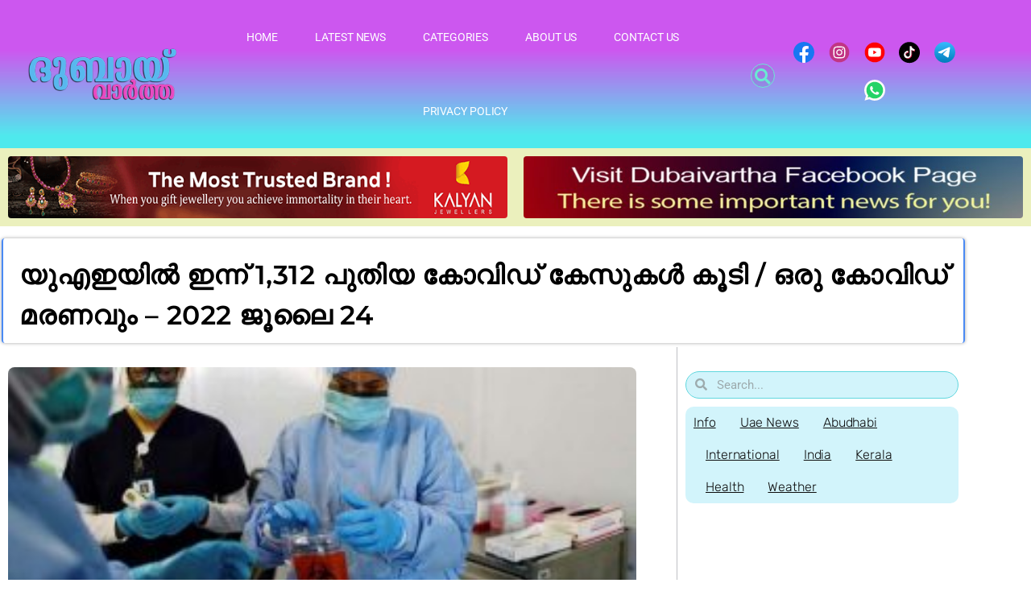

--- FILE ---
content_type: text/html; charset=utf-8
request_url: https://www.google.com/recaptcha/api2/aframe
body_size: 267
content:
<!DOCTYPE HTML><html><head><meta http-equiv="content-type" content="text/html; charset=UTF-8"></head><body><script nonce="1fqexmoVvw_MM0-muCZd0Q">/** Anti-fraud and anti-abuse applications only. See google.com/recaptcha */ try{var clients={'sodar':'https://pagead2.googlesyndication.com/pagead/sodar?'};window.addEventListener("message",function(a){try{if(a.source===window.parent){var b=JSON.parse(a.data);var c=clients[b['id']];if(c){var d=document.createElement('img');d.src=c+b['params']+'&rc='+(localStorage.getItem("rc::a")?sessionStorage.getItem("rc::b"):"");window.document.body.appendChild(d);sessionStorage.setItem("rc::e",parseInt(sessionStorage.getItem("rc::e")||0)+1);localStorage.setItem("rc::h",'1769168524420');}}}catch(b){}});window.parent.postMessage("_grecaptcha_ready", "*");}catch(b){}</script></body></html>

--- FILE ---
content_type: text/css
request_url: https://dubaivartha.com/wp-content/uploads/elementor/css/post-78524.css?ver=1769107738
body_size: 2161
content:
.elementor-78524 .elementor-element.elementor-element-2b52ec7b > .elementor-container > .elementor-column > .elementor-widget-wrap{align-content:center;align-items:center;}.elementor-78524 .elementor-element.elementor-element-2b52ec7b:not(.elementor-motion-effects-element-type-background), .elementor-78524 .elementor-element.elementor-element-2b52ec7b > .elementor-motion-effects-container > .elementor-motion-effects-layer{background-color:transparent;background-image:linear-gradient(180deg, #CC57EF 34%, #49E9EDF7 92%);}.elementor-78524 .elementor-element.elementor-element-2b52ec7b > .elementor-container{max-width:1460px;}.elementor-78524 .elementor-element.elementor-element-2b52ec7b > .elementor-background-overlay{opacity:0.5;transition:background 0.3s, border-radius 0.3s, opacity 0.3s;}.elementor-78524 .elementor-element.elementor-element-2b52ec7b{transition:background 0.3s, border 0.3s, border-radius 0.3s, box-shadow 0.3s;margin-top:0px;margin-bottom:0px;padding:0px 0px 0px 0px;z-index:5;}.elementor-bc-flex-widget .elementor-78524 .elementor-element.elementor-element-202736a4.elementor-column .elementor-widget-wrap{align-items:center;}.elementor-78524 .elementor-element.elementor-element-202736a4.elementor-column.elementor-element[data-element_type="column"] > .elementor-widget-wrap.elementor-element-populated{align-content:center;align-items:center;}.elementor-78524 .elementor-element.elementor-element-202736a4.elementor-column > .elementor-widget-wrap{justify-content:center;}.elementor-78524 .elementor-element.elementor-element-202736a4 > .elementor-element-populated{margin:0px 0px 0px 25px;--e-column-margin-right:0px;--e-column-margin-left:25px;padding:0px 0px 0px 0px;}.elementor-widget-image .widget-image-caption{color:var( --e-global-color-text );font-family:var( --e-global-typography-text-font-family ), Sans-serif;font-weight:var( --e-global-typography-text-font-weight );}.elementor-78524 .elementor-element.elementor-element-42e1d693 > .elementor-widget-container{margin:0px 0px 0px 0px;padding:00px 0px 0px 0px;border-radius:100px 100px 100px 100px;}.elementor-78524 .elementor-element.elementor-element-42e1d693{z-index:1;text-align:start;}.elementor-78524 .elementor-element.elementor-element-42e1d693 img{width:100%;max-width:100%;height:68px;}.elementor-78524 .elementor-element.elementor-element-22586c4 > .elementor-element-populated{margin:0px 0px 0px 0px;--e-column-margin-right:0px;--e-column-margin-left:0px;padding:0px 0px 0px 0px;}.elementor-widget-nav-menu .elementor-nav-menu .elementor-item{font-family:var( --e-global-typography-primary-font-family ), Sans-serif;font-weight:var( --e-global-typography-primary-font-weight );}.elementor-widget-nav-menu .elementor-nav-menu--main .elementor-item{color:var( --e-global-color-text );fill:var( --e-global-color-text );}.elementor-widget-nav-menu .elementor-nav-menu--main .elementor-item:hover,
					.elementor-widget-nav-menu .elementor-nav-menu--main .elementor-item.elementor-item-active,
					.elementor-widget-nav-menu .elementor-nav-menu--main .elementor-item.highlighted,
					.elementor-widget-nav-menu .elementor-nav-menu--main .elementor-item:focus{color:var( --e-global-color-accent );fill:var( --e-global-color-accent );}.elementor-widget-nav-menu .elementor-nav-menu--main:not(.e--pointer-framed) .elementor-item:before,
					.elementor-widget-nav-menu .elementor-nav-menu--main:not(.e--pointer-framed) .elementor-item:after{background-color:var( --e-global-color-accent );}.elementor-widget-nav-menu .e--pointer-framed .elementor-item:before,
					.elementor-widget-nav-menu .e--pointer-framed .elementor-item:after{border-color:var( --e-global-color-accent );}.elementor-widget-nav-menu{--e-nav-menu-divider-color:var( --e-global-color-text );}.elementor-widget-nav-menu .elementor-nav-menu--dropdown .elementor-item, .elementor-widget-nav-menu .elementor-nav-menu--dropdown  .elementor-sub-item{font-family:var( --e-global-typography-accent-font-family ), Sans-serif;font-weight:var( --e-global-typography-accent-font-weight );}.elementor-78524 .elementor-element.elementor-element-78d668fe > .elementor-widget-container{margin:0px 0px 0px 0px;padding:0px 0px 0px 0px;}.elementor-78524 .elementor-element.elementor-element-78d668fe{z-index:1;--e-nav-menu-horizontal-menu-item-margin:calc( 6px / 2 );--nav-menu-icon-size:30px;}.elementor-78524 .elementor-element.elementor-element-78d668fe .elementor-menu-toggle{margin:0 auto;background-color:rgba(0,0,0,0);border-width:0px;border-radius:0px;}.elementor-78524 .elementor-element.elementor-element-78d668fe .elementor-nav-menu .elementor-item{font-size:14px;font-weight:400;text-transform:uppercase;}.elementor-78524 .elementor-element.elementor-element-78d668fe .elementor-nav-menu--main .elementor-item{color:#FFFFFF;fill:#FFFFFF;padding-top:36px;padding-bottom:36px;}.elementor-78524 .elementor-element.elementor-element-78d668fe .elementor-nav-menu--main .elementor-item:hover,
					.elementor-78524 .elementor-element.elementor-element-78d668fe .elementor-nav-menu--main .elementor-item.elementor-item-active,
					.elementor-78524 .elementor-element.elementor-element-78d668fe .elementor-nav-menu--main .elementor-item.highlighted,
					.elementor-78524 .elementor-element.elementor-element-78d668fe .elementor-nav-menu--main .elementor-item:focus{color:#EF27CE;fill:#EF27CE;}.elementor-78524 .elementor-element.elementor-element-78d668fe .elementor-nav-menu--main:not(.e--pointer-framed) .elementor-item:before,
					.elementor-78524 .elementor-element.elementor-element-78d668fe .elementor-nav-menu--main:not(.e--pointer-framed) .elementor-item:after{background-color:#FFFFFF;}.elementor-78524 .elementor-element.elementor-element-78d668fe .e--pointer-framed .elementor-item:before,
					.elementor-78524 .elementor-element.elementor-element-78d668fe .e--pointer-framed .elementor-item:after{border-color:#FFFFFF;}.elementor-78524 .elementor-element.elementor-element-78d668fe .elementor-nav-menu--main .elementor-item.elementor-item-active{color:#EF27CE;}.elementor-78524 .elementor-element.elementor-element-78d668fe .elementor-nav-menu--main:not(.e--pointer-framed) .elementor-item.elementor-item-active:before,
					.elementor-78524 .elementor-element.elementor-element-78d668fe .elementor-nav-menu--main:not(.e--pointer-framed) .elementor-item.elementor-item-active:after{background-color:#FFFFFF;}.elementor-78524 .elementor-element.elementor-element-78d668fe .e--pointer-framed .elementor-item.elementor-item-active:before,
					.elementor-78524 .elementor-element.elementor-element-78d668fe .e--pointer-framed .elementor-item.elementor-item-active:after{border-color:#FFFFFF;}.elementor-78524 .elementor-element.elementor-element-78d668fe .e--pointer-framed .elementor-item:before{border-width:4px;}.elementor-78524 .elementor-element.elementor-element-78d668fe .e--pointer-framed.e--animation-draw .elementor-item:before{border-width:0 0 4px 4px;}.elementor-78524 .elementor-element.elementor-element-78d668fe .e--pointer-framed.e--animation-draw .elementor-item:after{border-width:4px 4px 0 0;}.elementor-78524 .elementor-element.elementor-element-78d668fe .e--pointer-framed.e--animation-corners .elementor-item:before{border-width:4px 0 0 4px;}.elementor-78524 .elementor-element.elementor-element-78d668fe .e--pointer-framed.e--animation-corners .elementor-item:after{border-width:0 4px 4px 0;}.elementor-78524 .elementor-element.elementor-element-78d668fe .e--pointer-underline .elementor-item:after,
					 .elementor-78524 .elementor-element.elementor-element-78d668fe .e--pointer-overline .elementor-item:before,
					 .elementor-78524 .elementor-element.elementor-element-78d668fe .e--pointer-double-line .elementor-item:before,
					 .elementor-78524 .elementor-element.elementor-element-78d668fe .e--pointer-double-line .elementor-item:after{height:4px;}.elementor-78524 .elementor-element.elementor-element-78d668fe .elementor-nav-menu--main:not(.elementor-nav-menu--layout-horizontal) .elementor-nav-menu > li:not(:last-child){margin-bottom:6px;}.elementor-78524 .elementor-element.elementor-element-78d668fe .elementor-nav-menu--dropdown a, .elementor-78524 .elementor-element.elementor-element-78d668fe .elementor-menu-toggle{color:#FFFFFF;fill:#FFFFFF;}.elementor-78524 .elementor-element.elementor-element-78d668fe .elementor-nav-menu--dropdown{background-color:#A03FAE;border-radius:5px 5px 5px 5px;}.elementor-78524 .elementor-element.elementor-element-78d668fe .elementor-nav-menu--dropdown a:hover,
					.elementor-78524 .elementor-element.elementor-element-78d668fe .elementor-nav-menu--dropdown a:focus,
					.elementor-78524 .elementor-element.elementor-element-78d668fe .elementor-nav-menu--dropdown a.elementor-item-active,
					.elementor-78524 .elementor-element.elementor-element-78d668fe .elementor-nav-menu--dropdown a.highlighted,
					.elementor-78524 .elementor-element.elementor-element-78d668fe .elementor-menu-toggle:hover,
					.elementor-78524 .elementor-element.elementor-element-78d668fe .elementor-menu-toggle:focus{color:#000707;}.elementor-78524 .elementor-element.elementor-element-78d668fe .elementor-nav-menu--dropdown a:hover,
					.elementor-78524 .elementor-element.elementor-element-78d668fe .elementor-nav-menu--dropdown a:focus,
					.elementor-78524 .elementor-element.elementor-element-78d668fe .elementor-nav-menu--dropdown a.elementor-item-active,
					.elementor-78524 .elementor-element.elementor-element-78d668fe .elementor-nav-menu--dropdown a.highlighted{background-color:#834DE5;}.elementor-78524 .elementor-element.elementor-element-78d668fe .elementor-nav-menu--dropdown a.elementor-item-active{color:#131603;background-color:#2EE7F1;}.elementor-78524 .elementor-element.elementor-element-78d668fe .elementor-nav-menu--dropdown .elementor-item, .elementor-78524 .elementor-element.elementor-element-78d668fe .elementor-nav-menu--dropdown  .elementor-sub-item{font-size:15px;font-weight:400;}.elementor-78524 .elementor-element.elementor-element-78d668fe .elementor-nav-menu--dropdown li:first-child a{border-top-left-radius:5px;border-top-right-radius:5px;}.elementor-78524 .elementor-element.elementor-element-78d668fe .elementor-nav-menu--dropdown li:last-child a{border-bottom-right-radius:5px;border-bottom-left-radius:5px;}.elementor-78524 .elementor-element.elementor-element-78d668fe div.elementor-menu-toggle{color:#69EAD2;}.elementor-78524 .elementor-element.elementor-element-78d668fe div.elementor-menu-toggle svg{fill:#69EAD2;}.elementor-78524 .elementor-element.elementor-element-78d668fe div.elementor-menu-toggle:hover, .elementor-78524 .elementor-element.elementor-element-78d668fe div.elementor-menu-toggle:focus{color:#39c7ce;}.elementor-78524 .elementor-element.elementor-element-78d668fe div.elementor-menu-toggle:hover svg, .elementor-78524 .elementor-element.elementor-element-78d668fe div.elementor-menu-toggle:focus svg{fill:#39c7ce;}.elementor-widget-search-form input[type="search"].elementor-search-form__input{font-family:var( --e-global-typography-text-font-family ), Sans-serif;font-weight:var( --e-global-typography-text-font-weight );}.elementor-widget-search-form .elementor-search-form__input,
					.elementor-widget-search-form .elementor-search-form__icon,
					.elementor-widget-search-form .elementor-lightbox .dialog-lightbox-close-button,
					.elementor-widget-search-form .elementor-lightbox .dialog-lightbox-close-button:hover,
					.elementor-widget-search-form.elementor-search-form--skin-full_screen input[type="search"].elementor-search-form__input{color:var( --e-global-color-text );fill:var( --e-global-color-text );}.elementor-widget-search-form .elementor-search-form__submit{font-family:var( --e-global-typography-text-font-family ), Sans-serif;font-weight:var( --e-global-typography-text-font-weight );background-color:var( --e-global-color-secondary );}.elementor-78524 .elementor-element.elementor-element-55199c1f > .elementor-widget-container{margin:0px 0px 0px 0px;padding:2px 0px 0px 0px;border-style:none;}.elementor-78524 .elementor-element.elementor-element-55199c1f .elementor-search-form{text-align:center;}.elementor-78524 .elementor-element.elementor-element-55199c1f .elementor-search-form__toggle{--e-search-form-toggle-size:30px;--e-search-form-toggle-color:#69EAD2;--e-search-form-toggle-icon-size:calc(65em / 100);--e-search-form-toggle-border-width:1px;--e-search-form-toggle-border-radius:100px;}.elementor-78524 .elementor-element.elementor-element-55199c1f input[type="search"].elementor-search-form__input{font-family:"Roboto", Sans-serif;font-size:50px;font-weight:500;line-height:20px;}.elementor-78524 .elementor-element.elementor-element-55199c1f .elementor-search-form__input,
					.elementor-78524 .elementor-element.elementor-element-55199c1f .elementor-search-form__icon,
					.elementor-78524 .elementor-element.elementor-element-55199c1f .elementor-lightbox .dialog-lightbox-close-button,
					.elementor-78524 .elementor-element.elementor-element-55199c1f .elementor-lightbox .dialog-lightbox-close-button:hover,
					.elementor-78524 .elementor-element.elementor-element-55199c1f.elementor-search-form--skin-full_screen input[type="search"].elementor-search-form__input{color:#5EACE4;fill:#5EACE4;}.elementor-78524 .elementor-element.elementor-element-55199c1f:not(.elementor-search-form--skin-full_screen) .elementor-search-form--focus .elementor-search-form__input,
					.elementor-78524 .elementor-element.elementor-element-55199c1f .elementor-search-form--focus .elementor-search-form__icon,
					.elementor-78524 .elementor-element.elementor-element-55199c1f .elementor-lightbox .dialog-lightbox-close-button:hover,
					.elementor-78524 .elementor-element.elementor-element-55199c1f.elementor-search-form--skin-full_screen input[type="search"].elementor-search-form__input:focus{color:#F0E75A;fill:#F0E75A;}.elementor-78524 .elementor-element.elementor-element-55199c1f:not(.elementor-search-form--skin-full_screen) .elementor-search-form--focus .elementor-search-form__container{border-color:#FFFFFFC2;}.elementor-78524 .elementor-element.elementor-element-55199c1f.elementor-search-form--skin-full_screen input[type="search"].elementor-search-form__input:focus{border-color:#FFFFFFC2;}.elementor-78524 .elementor-element.elementor-element-55199c1f:not(.elementor-search-form--skin-full_screen) .elementor-search-form__container{border-width:1px 1px 1px 1px;border-radius:10px;}.elementor-78524 .elementor-element.elementor-element-55199c1f.elementor-search-form--skin-full_screen input[type="search"].elementor-search-form__input{border-width:1px 1px 1px 1px;border-radius:10px;}.elementor-78524 .elementor-element.elementor-element-5526ea9 .elementor-repeater-item-993ef04.elementor-social-icon i{color:#FFFFFF;}.elementor-78524 .elementor-element.elementor-element-5526ea9 .elementor-repeater-item-993ef04.elementor-social-icon svg{fill:#FFFFFF;}.elementor-78524 .elementor-element.elementor-element-5526ea9 .elementor-repeater-item-95ecc4a.elementor-social-icon i{color:#FFFFFF;}.elementor-78524 .elementor-element.elementor-element-5526ea9 .elementor-repeater-item-95ecc4a.elementor-social-icon svg{fill:#FFFFFF;}.elementor-78524 .elementor-element.elementor-element-5526ea9 .elementor-repeater-item-cbe6d1f.elementor-social-icon i{color:#FFFFFF;}.elementor-78524 .elementor-element.elementor-element-5526ea9 .elementor-repeater-item-cbe6d1f.elementor-social-icon svg{fill:#FFFFFF;}.elementor-78524 .elementor-element.elementor-element-5526ea9 .elementor-repeater-item-c13250e.elementor-social-icon i{color:#FFFFFF;}.elementor-78524 .elementor-element.elementor-element-5526ea9 .elementor-repeater-item-c13250e.elementor-social-icon svg{fill:#FFFFFF;}.elementor-78524 .elementor-element.elementor-element-5526ea9 .elementor-repeater-item-a229ff5.elementor-social-icon i{color:#FFFFFF;}.elementor-78524 .elementor-element.elementor-element-5526ea9 .elementor-repeater-item-a229ff5.elementor-social-icon svg{fill:#FFFFFF;}.elementor-78524 .elementor-element.elementor-element-5526ea9{--grid-template-columns:repeat(0, auto);--icon-size:40px;--grid-column-gap:0px;--grid-row-gap:0px;}.elementor-78524 .elementor-element.elementor-element-5526ea9 .elementor-widget-container{text-align:center;}.elementor-78524 .elementor-element.elementor-element-5526ea9 > .elementor-widget-container{margin:0px 0px 0px 0px;}.elementor-78524 .elementor-element.elementor-element-5526ea9 .elementor-social-icon{background-color:rgba(255,255,255,0);--icon-padding:0em;}.elementor-78524 .elementor-element.elementor-element-5526ea9 .elementor-social-icon i{color:rgba(255,255,255,0.32);}.elementor-78524 .elementor-element.elementor-element-5526ea9 .elementor-social-icon svg{fill:rgba(255,255,255,0.32);}.elementor-78524 .elementor-element.elementor-element-5526ea9 .elementor-icon{border-radius:100px 100px 100px 100px;}.elementor-78524 .elementor-element.elementor-element-5526ea9 .elementor-social-icon:hover{background-color:rgba(255,255,255,0);}.elementor-78524 .elementor-element.elementor-element-5526ea9 .elementor-social-icon:hover i{color:#00ce1b;}.elementor-78524 .elementor-element.elementor-element-5526ea9 .elementor-social-icon:hover svg{fill:#00ce1b;}.elementor-theme-builder-content-area{height:400px;}.elementor-location-header:before, .elementor-location-footer:before{content:"";display:table;clear:both;}@media(max-width:1024px){.elementor-78524 .elementor-element.elementor-element-2b52ec7b{margin-top:0px;margin-bottom:0px;padding:5px 10px 5px 0px;}.elementor-78524 .elementor-element.elementor-element-42e1d693 > .elementor-widget-container{margin:0px 0px 0px 0px;padding:0px 0px 0px 0px;}.elementor-78524 .elementor-element.elementor-element-42e1d693{text-align:center;}.elementor-78524 .elementor-element.elementor-element-42e1d693 img{width:100%;height:52px;}.elementor-78524 .elementor-element.elementor-element-78d668fe .elementor-nav-menu .elementor-item{font-size:13px;}.elementor-78524 .elementor-element.elementor-element-78d668fe{--e-nav-menu-horizontal-menu-item-margin:calc( 0px / 2 );}.elementor-78524 .elementor-element.elementor-element-78d668fe .elementor-nav-menu--main:not(.elementor-nav-menu--layout-horizontal) .elementor-nav-menu > li:not(:last-child){margin-bottom:0px;}.elementor-78524 .elementor-element.elementor-element-55199c1f > .elementor-widget-container{margin:0px 0px 0px 0px;padding:2% 0% 0% 0%;}.elementor-78524 .elementor-element.elementor-element-5526ea9 > .elementor-widget-container{margin:0px 0px 0px 0px;}.elementor-78524 .elementor-element.elementor-element-5526ea9{--icon-size:36px;}}@media(max-width:767px){.elementor-78524 .elementor-element.elementor-element-2b52ec7b{margin-top:0px;margin-bottom:0px;padding:10px 0px 5px 0px;}.elementor-78524 .elementor-element.elementor-element-202736a4{width:65%;}.elementor-78524 .elementor-element.elementor-element-42e1d693 img{width:80%;max-width:80%;height:45px;}.elementor-78524 .elementor-element.elementor-element-22586c4{width:12%;}.elementor-78524 .elementor-element.elementor-element-78d668fe > .elementor-widget-container{padding:0px 20px 0px 0px;}.elementor-78524 .elementor-element.elementor-element-78d668fe .elementor-nav-menu--dropdown{border-radius:10px 10px 10px 10px;}.elementor-78524 .elementor-element.elementor-element-78d668fe .elementor-nav-menu--dropdown li:first-child a{border-top-left-radius:10px;border-top-right-radius:10px;}.elementor-78524 .elementor-element.elementor-element-78d668fe .elementor-nav-menu--dropdown li:last-child a{border-bottom-right-radius:10px;border-bottom-left-radius:10px;}.elementor-78524 .elementor-element.elementor-element-78d668fe .elementor-nav-menu--dropdown a{padding-left:60px;padding-right:60px;padding-top:10px;padding-bottom:10px;}.elementor-78524 .elementor-element.elementor-element-78d668fe .elementor-nav-menu--main > .elementor-nav-menu > li > .elementor-nav-menu--dropdown, .elementor-78524 .elementor-element.elementor-element-78d668fe .elementor-nav-menu__container.elementor-nav-menu--dropdown{margin-top:8px !important;}.elementor-78524 .elementor-element.elementor-element-6b957f19{width:20%;}.elementor-78524 .elementor-element.elementor-element-55199c1f > .elementor-widget-container{margin:02px 0px 0px 0px;padding:0px 0px 0px 0px;}.elementor-78524 .elementor-element.elementor-element-55199c1f input[type="search"].elementor-search-form__input{font-size:30px;}.elementor-78524 .elementor-element.elementor-element-5526ea9{--icon-size:0px;}}@media(min-width:768px){.elementor-78524 .elementor-element.elementor-element-202736a4{width:18%;}.elementor-78524 .elementor-element.elementor-element-22586c4{width:54%;}.elementor-78524 .elementor-element.elementor-element-6b957f19{width:3%;}.elementor-78524 .elementor-element.elementor-element-778b8303{width:19.643%;}}@media(max-width:1024px) and (min-width:768px){.elementor-78524 .elementor-element.elementor-element-202736a4{width:50%;}.elementor-78524 .elementor-element.elementor-element-22586c4{width:10%;}.elementor-78524 .elementor-element.elementor-element-778b8303{width:34%;}}